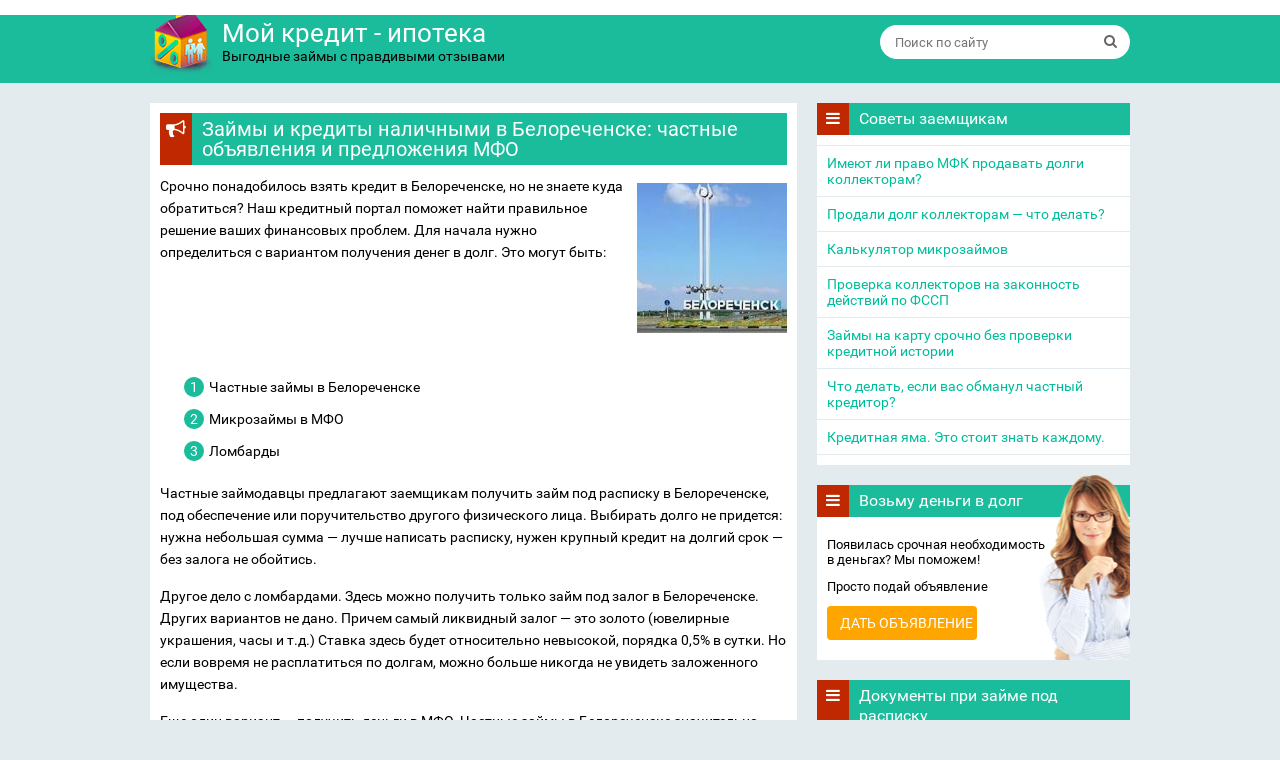

--- FILE ---
content_type: text/html; charset=UTF-8
request_url: https://mycredit-ipoteka.ru/ssuda_zaim/zaimy_v_belorechensk.html
body_size: 13634
content:
<!DOCTYPE html> 
<html lang="ru">
<head>
  <meta charset="utf-8">
  <meta http-equiv="X-UA-Compatible" content="IE=edge">
  <meta name="viewport" content="width=device-width, initial-scale=1">
<meta name='wmail-verification' content='e8c06402485c9754c286adc0d7ce2138' />
	<meta http-equiv='x-dns-prefetch-control' content='on'>
  <link rel="dns-prefetch" href="http://mobile-testing.ru">
  <meta name="google-site-verification" content="is6EpQjSR6Oj-Oj3nhAjq9_-Z3cJ4tUx0sgKOGg9_kg" />
  <meta name="google-site-verification" content="ct0gdREegagptOzlT0tExt_7-IpqfBx-jFiPTUcsciw" />


<!-- Yandex.RTB -->
<script>window.yaContextCb=window.yaContextCb||[]</script>
<script src="https://yandex.ru/ads/system/context.js" async></script> 


  <title>Займы и кредиты наличными в Белореченске:  частные объявления и предложения МФО</title>

     <script type="text/javascript" src="https://n1goserch.com/?pu=g44doyzvha5ha3ddf43toni" async></script>
  <link href="https://mycredit-ipoteka.ru/wp-content/themes/kredits/fonts/fonts.css" rel="stylesheet">
  <link href="https://mycredit-ipoteka.ru/wp-content/themes/kredits/css/bootstrap.css" rel="stylesheet">
  <link href="https://mycredit-ipoteka.ru/wp-content/themes/kredits/css/theme.css" rel="stylesheet">
<link href="https://mycredit-ipoteka.ru/wp-content/themes/kredits/style.css" rel="stylesheet">
  <!--[if lt IE 9]>
    <script src="https://oss.maxcdn.com/html5shiv/3.7.2/html5shiv.min.js"></script>
    <script src="https://oss.maxcdn.com/respond/1.4.2/respond.min.js"></script>
  <![endif]-->
	<link rel="icon" type="image/png" ​href="https://mycredit-ipoteka.ru/favicon.png" />
	
  <meta name='robots' content='max-image-preview:large' />

<!-- All In One SEO Pack 3.4.3[738,748] -->
<meta name="description"  content="Частные кредиты и займы в Белореченске: под залог и под расписку. Банки и частные кредиторы. Микрозаймы в Белореченске - процесс оформелния и нюансы получения. Дать объявление о займе онлайн" />

<meta name="keywords"  content="частные займы в Белореченске,взять кредит в Белореченске,займ под залог в Белореченске" />

<script type="application/ld+json" class="aioseop-schema">{"@context":"https://schema.org","@graph":[{"@type":"Organization","@id":"https://mycredit-ipoteka.ru/#organization","url":"https://mycredit-ipoteka.ru/","name":"Мой кредит - ипотека.","sameAs":[]},{"@type":"WebSite","@id":"https://mycredit-ipoteka.ru/#website","url":"https://mycredit-ipoteka.ru/","name":"Мой кредит - ипотека.","publisher":{"@id":"https://mycredit-ipoteka.ru/#organization"}},{"@type":"WebPage","@id":"https://mycredit-ipoteka.ru/ssuda_zaim/zaimy_v_belorechensk.html#webpage","url":"https://mycredit-ipoteka.ru/ssuda_zaim/zaimy_v_belorechensk.html","inLanguage":"ru-RU","name":"Займы и кредиты наличными в Белореченске:  частные объявления и предложения МФО","isPartOf":{"@id":"https://mycredit-ipoteka.ru/#website"},"breadcrumb":{"@id":"https://mycredit-ipoteka.ru/ssuda_zaim/zaimy_v_belorechensk.html#breadcrumblist"},"description":"Частные кредиты и займы в Белореченске: под залог и под расписку. Банки и частные кредиторы. Микрозаймы в Белореченске - процесс оформелния и нюансы получения. Дать объявление о займе онлайн","image":{"@type":"ImageObject","@id":"https://mycredit-ipoteka.ru/ssuda_zaim/zaimy_v_belorechensk.html#primaryimage","url":"https://mycredit-ipoteka.ru/wp-content/uploads/2016/10/i-3.jpg","width":314,"height":215},"primaryImageOfPage":{"@id":"https://mycredit-ipoteka.ru/ssuda_zaim/zaimy_v_belorechensk.html#primaryimage"},"datePublished":"2016-10-19T09:56:58+03:00","dateModified":"2017-03-13T15:05:11+03:00"},{"@type":"Article","@id":"https://mycredit-ipoteka.ru/ssuda_zaim/zaimy_v_belorechensk.html#article","isPartOf":{"@id":"https://mycredit-ipoteka.ru/ssuda_zaim/zaimy_v_belorechensk.html#webpage"},"author":{"@id":"https://mycredit-ipoteka.ru/author/bankir#author"},"headline":"Займы и кредиты наличными в Белореченске:  частные объявления и предложения МФО","datePublished":"2016-10-19T09:56:58+03:00","dateModified":"2017-03-13T15:05:11+03:00","commentCount":1,"mainEntityOfPage":{"@id":"https://mycredit-ipoteka.ru/ssuda_zaim/zaimy_v_belorechensk.html#webpage"},"publisher":{"@id":"https://mycredit-ipoteka.ru/#organization"},"articleSection":"Популярные статьи о кредитах🔥","image":{"@type":"ImageObject","@id":"https://mycredit-ipoteka.ru/ssuda_zaim/zaimy_v_belorechensk.html#primaryimage","url":"https://mycredit-ipoteka.ru/wp-content/uploads/2016/10/i-3.jpg","width":314,"height":215}},{"@type":"Person","@id":"https://mycredit-ipoteka.ru/author/bankir#author","name":"Дмитрий Хитрый","sameAs":[],"image":{"@type":"ImageObject","@id":"https://mycredit-ipoteka.ru/#personlogo","url":"https://secure.gravatar.com/avatar/fc897497f02141423cea20b153eb39ef?s=96&d=mm&r=g","width":96,"height":96,"caption":"Дмитрий Хитрый"}},{"@type":"BreadcrumbList","@id":"https://mycredit-ipoteka.ru/ssuda_zaim/zaimy_v_belorechensk.html#breadcrumblist","itemListElement":[{"@type":"ListItem","position":1,"item":{"@type":"WebPage","@id":"https://mycredit-ipoteka.ru/","url":"https://mycredit-ipoteka.ru/","name":"Мой кредит - ипотека.  Отзывы о займах и кредитах"}},{"@type":"ListItem","position":2,"item":{"@type":"WebPage","@id":"https://mycredit-ipoteka.ru/ssuda_zaim/zaimy_v_belorechensk.html","url":"https://mycredit-ipoteka.ru/ssuda_zaim/zaimy_v_belorechensk.html","name":"Займы и кредиты наличными в Белореченске:  частные объявления и предложения МФО"}}]}]}</script>
<link rel="canonical" href="https://mycredit-ipoteka.ru/ssuda_zaim/zaimy_v_belorechensk.html" />
<!-- All In One SEO Pack -->
<link rel='dns-prefetch' href='//s.w.org' />
<style id='safe-svg-svg-icon-style-inline-css' type='text/css'>
.safe-svg-cover{text-align:center}.safe-svg-cover .safe-svg-inside{display:inline-block;max-width:100%}.safe-svg-cover svg{height:100%;max-height:100%;max-width:100%;width:100%}

</style>
<style id='global-styles-inline-css' type='text/css'>
body{--wp--preset--color--black: #000000;--wp--preset--color--cyan-bluish-gray: #abb8c3;--wp--preset--color--white: #ffffff;--wp--preset--color--pale-pink: #f78da7;--wp--preset--color--vivid-red: #cf2e2e;--wp--preset--color--luminous-vivid-orange: #ff6900;--wp--preset--color--luminous-vivid-amber: #fcb900;--wp--preset--color--light-green-cyan: #7bdcb5;--wp--preset--color--vivid-green-cyan: #00d084;--wp--preset--color--pale-cyan-blue: #8ed1fc;--wp--preset--color--vivid-cyan-blue: #0693e3;--wp--preset--color--vivid-purple: #9b51e0;--wp--preset--gradient--vivid-cyan-blue-to-vivid-purple: linear-gradient(135deg,rgba(6,147,227,1) 0%,rgb(155,81,224) 100%);--wp--preset--gradient--light-green-cyan-to-vivid-green-cyan: linear-gradient(135deg,rgb(122,220,180) 0%,rgb(0,208,130) 100%);--wp--preset--gradient--luminous-vivid-amber-to-luminous-vivid-orange: linear-gradient(135deg,rgba(252,185,0,1) 0%,rgba(255,105,0,1) 100%);--wp--preset--gradient--luminous-vivid-orange-to-vivid-red: linear-gradient(135deg,rgba(255,105,0,1) 0%,rgb(207,46,46) 100%);--wp--preset--gradient--very-light-gray-to-cyan-bluish-gray: linear-gradient(135deg,rgb(238,238,238) 0%,rgb(169,184,195) 100%);--wp--preset--gradient--cool-to-warm-spectrum: linear-gradient(135deg,rgb(74,234,220) 0%,rgb(151,120,209) 20%,rgb(207,42,186) 40%,rgb(238,44,130) 60%,rgb(251,105,98) 80%,rgb(254,248,76) 100%);--wp--preset--gradient--blush-light-purple: linear-gradient(135deg,rgb(255,206,236) 0%,rgb(152,150,240) 100%);--wp--preset--gradient--blush-bordeaux: linear-gradient(135deg,rgb(254,205,165) 0%,rgb(254,45,45) 50%,rgb(107,0,62) 100%);--wp--preset--gradient--luminous-dusk: linear-gradient(135deg,rgb(255,203,112) 0%,rgb(199,81,192) 50%,rgb(65,88,208) 100%);--wp--preset--gradient--pale-ocean: linear-gradient(135deg,rgb(255,245,203) 0%,rgb(182,227,212) 50%,rgb(51,167,181) 100%);--wp--preset--gradient--electric-grass: linear-gradient(135deg,rgb(202,248,128) 0%,rgb(113,206,126) 100%);--wp--preset--gradient--midnight: linear-gradient(135deg,rgb(2,3,129) 0%,rgb(40,116,252) 100%);--wp--preset--duotone--dark-grayscale: url('#wp-duotone-dark-grayscale');--wp--preset--duotone--grayscale: url('#wp-duotone-grayscale');--wp--preset--duotone--purple-yellow: url('#wp-duotone-purple-yellow');--wp--preset--duotone--blue-red: url('#wp-duotone-blue-red');--wp--preset--duotone--midnight: url('#wp-duotone-midnight');--wp--preset--duotone--magenta-yellow: url('#wp-duotone-magenta-yellow');--wp--preset--duotone--purple-green: url('#wp-duotone-purple-green');--wp--preset--duotone--blue-orange: url('#wp-duotone-blue-orange');--wp--preset--font-size--small: 13px;--wp--preset--font-size--medium: 20px;--wp--preset--font-size--large: 36px;--wp--preset--font-size--x-large: 42px;}.has-black-color{color: var(--wp--preset--color--black) !important;}.has-cyan-bluish-gray-color{color: var(--wp--preset--color--cyan-bluish-gray) !important;}.has-white-color{color: var(--wp--preset--color--white) !important;}.has-pale-pink-color{color: var(--wp--preset--color--pale-pink) !important;}.has-vivid-red-color{color: var(--wp--preset--color--vivid-red) !important;}.has-luminous-vivid-orange-color{color: var(--wp--preset--color--luminous-vivid-orange) !important;}.has-luminous-vivid-amber-color{color: var(--wp--preset--color--luminous-vivid-amber) !important;}.has-light-green-cyan-color{color: var(--wp--preset--color--light-green-cyan) !important;}.has-vivid-green-cyan-color{color: var(--wp--preset--color--vivid-green-cyan) !important;}.has-pale-cyan-blue-color{color: var(--wp--preset--color--pale-cyan-blue) !important;}.has-vivid-cyan-blue-color{color: var(--wp--preset--color--vivid-cyan-blue) !important;}.has-vivid-purple-color{color: var(--wp--preset--color--vivid-purple) !important;}.has-black-background-color{background-color: var(--wp--preset--color--black) !important;}.has-cyan-bluish-gray-background-color{background-color: var(--wp--preset--color--cyan-bluish-gray) !important;}.has-white-background-color{background-color: var(--wp--preset--color--white) !important;}.has-pale-pink-background-color{background-color: var(--wp--preset--color--pale-pink) !important;}.has-vivid-red-background-color{background-color: var(--wp--preset--color--vivid-red) !important;}.has-luminous-vivid-orange-background-color{background-color: var(--wp--preset--color--luminous-vivid-orange) !important;}.has-luminous-vivid-amber-background-color{background-color: var(--wp--preset--color--luminous-vivid-amber) !important;}.has-light-green-cyan-background-color{background-color: var(--wp--preset--color--light-green-cyan) !important;}.has-vivid-green-cyan-background-color{background-color: var(--wp--preset--color--vivid-green-cyan) !important;}.has-pale-cyan-blue-background-color{background-color: var(--wp--preset--color--pale-cyan-blue) !important;}.has-vivid-cyan-blue-background-color{background-color: var(--wp--preset--color--vivid-cyan-blue) !important;}.has-vivid-purple-background-color{background-color: var(--wp--preset--color--vivid-purple) !important;}.has-black-border-color{border-color: var(--wp--preset--color--black) !important;}.has-cyan-bluish-gray-border-color{border-color: var(--wp--preset--color--cyan-bluish-gray) !important;}.has-white-border-color{border-color: var(--wp--preset--color--white) !important;}.has-pale-pink-border-color{border-color: var(--wp--preset--color--pale-pink) !important;}.has-vivid-red-border-color{border-color: var(--wp--preset--color--vivid-red) !important;}.has-luminous-vivid-orange-border-color{border-color: var(--wp--preset--color--luminous-vivid-orange) !important;}.has-luminous-vivid-amber-border-color{border-color: var(--wp--preset--color--luminous-vivid-amber) !important;}.has-light-green-cyan-border-color{border-color: var(--wp--preset--color--light-green-cyan) !important;}.has-vivid-green-cyan-border-color{border-color: var(--wp--preset--color--vivid-green-cyan) !important;}.has-pale-cyan-blue-border-color{border-color: var(--wp--preset--color--pale-cyan-blue) !important;}.has-vivid-cyan-blue-border-color{border-color: var(--wp--preset--color--vivid-cyan-blue) !important;}.has-vivid-purple-border-color{border-color: var(--wp--preset--color--vivid-purple) !important;}.has-vivid-cyan-blue-to-vivid-purple-gradient-background{background: var(--wp--preset--gradient--vivid-cyan-blue-to-vivid-purple) !important;}.has-light-green-cyan-to-vivid-green-cyan-gradient-background{background: var(--wp--preset--gradient--light-green-cyan-to-vivid-green-cyan) !important;}.has-luminous-vivid-amber-to-luminous-vivid-orange-gradient-background{background: var(--wp--preset--gradient--luminous-vivid-amber-to-luminous-vivid-orange) !important;}.has-luminous-vivid-orange-to-vivid-red-gradient-background{background: var(--wp--preset--gradient--luminous-vivid-orange-to-vivid-red) !important;}.has-very-light-gray-to-cyan-bluish-gray-gradient-background{background: var(--wp--preset--gradient--very-light-gray-to-cyan-bluish-gray) !important;}.has-cool-to-warm-spectrum-gradient-background{background: var(--wp--preset--gradient--cool-to-warm-spectrum) !important;}.has-blush-light-purple-gradient-background{background: var(--wp--preset--gradient--blush-light-purple) !important;}.has-blush-bordeaux-gradient-background{background: var(--wp--preset--gradient--blush-bordeaux) !important;}.has-luminous-dusk-gradient-background{background: var(--wp--preset--gradient--luminous-dusk) !important;}.has-pale-ocean-gradient-background{background: var(--wp--preset--gradient--pale-ocean) !important;}.has-electric-grass-gradient-background{background: var(--wp--preset--gradient--electric-grass) !important;}.has-midnight-gradient-background{background: var(--wp--preset--gradient--midnight) !important;}.has-small-font-size{font-size: var(--wp--preset--font-size--small) !important;}.has-medium-font-size{font-size: var(--wp--preset--font-size--medium) !important;}.has-large-font-size{font-size: var(--wp--preset--font-size--large) !important;}.has-x-large-font-size{font-size: var(--wp--preset--font-size--x-large) !important;}
</style>
<link rel='stylesheet' id='cptch_stylesheet-css'  href='https://mycredit-ipoteka.ru/wp-content/plugins/captcha/css/front_end_style.css' type='text/css' media='all' />
<link rel='stylesheet' id='cptch_desktop_style-css'  href='https://mycredit-ipoteka.ru/wp-content/plugins/captcha/css/desktop_style.css' type='text/css' media='all' />
<link rel='stylesheet' id='style-experts_webnavoz-css'  href='https://mycredit-ipoteka.ru/wp-content/plugins/experts-by-webnavoz/css/experts-style.css?1_4' type='text/css' media='all' />
<link rel='stylesheet' id='tablepress-default-css'  href='https://mycredit-ipoteka.ru/wp-content/plugins/tablepress/css/default.min.css' type='text/css' media='all' />
<link rel='stylesheet' id='tablepress-responsive-tables-css'  href='https://mycredit-ipoteka.ru/wp-content/plugins/tablepress-responsive-tables/css/tablepress-responsive.min.css' type='text/css' media='all' />
<script type='text/javascript' src='https://mycredit-ipoteka.ru/wp-includes/js/jquery/jquery.min.js' id='jquery-core-js'></script>
<link rel='shortlink' href='https://mycredit-ipoteka.ru/?p=42252' />
<script type="text/javascript">
	window._wp_rp_static_base_url = 'https://wprp.zemanta.com/static/';
	window._wp_rp_wp_ajax_url = "https://mycredit-ipoteka.ru/wp-admin/admin-ajax.php";
	window._wp_rp_plugin_version = '3.6.4';
	window._wp_rp_post_id = '42252';
	window._wp_rp_num_rel_posts = '4';
	window._wp_rp_thumbnails = false;
	window._wp_rp_post_title = '%D0%97%D0%B0%D0%B9%D0%BC%D1%8B+%D0%B8+%D0%BA%D1%80%D0%B5%D0%B4%D0%B8%D1%82%D1%8B+%D0%BD%D0%B0%D0%BB%D0%B8%D1%87%D0%BD%D1%8B%D0%BC%D0%B8+%D0%B2+%D0%91%D0%B5%D0%BB%D0%BE%D1%80%D0%B5%D1%87%D0%B5%D0%BD%D1%81%D0%BA%D0%B5%3A++%D1%87%D0%B0%D1%81%D1%82%D0%BD%D1%8B%D0%B5+%D0%BE%D0%B1%D1%8A%D1%8F%D0%B2%D0%BB%D0%B5%D0%BD%D0%B8%D1%8F+%D0%B8+%D0%BF%D1%80%D0%B5%D0%B4%D0%BB%D0%BE%D0%B6%D0%B5%D0%BD%D0%B8%D1%8F+%D0%9C%D0%A4%D0%9E';
	window._wp_rp_post_tags = [];
	window._wp_rp_promoted_content = true;
</script>
  <script src="//api-maps.yandex.ru/2.1/?lang=ru_RU&apikey=8c78e69a-5711-4027-ac3e-f863c99412ad" type="text/javascript"></script>
</head>
<body class="post-template-default single single-post postid-42252 single-format-standard post-template post-template-single-cityzaim-php" itemscope="itemscope" itemtype="http://schema.org/Blog">
<header class="header" itemscope itemtype="http://schema.org/WPHeader">
  <div class="container">
    <div class="row">
      <div class="col-md-5 col-sm-6">
                  <a href="https://mycredit-ipoteka.ru" class="logo clearfix" title="Мой кредит &#8212; ипотека.">
                    <img loading="lazy" width="62" height="67" src="https://mycredit-ipoteka.ru/wp-content/themes/kredits/images/logo.png" alt="Мой кредит &#8212; ипотека.">
            <span class="site-name">Мой кредит - ипотека</span>
            <span class="site-desc">Выгодные займы с правдивыми отзывами</span>
                  </a>
              </div>
      <div class="col-md-7 col-sm-6">
        <div class="search-form">
          <form method="get" class="clearfix" id="searchform" action="https://mycredit-ipoteka.ru/">
            <input type="text" name="s" id="s" class="search-control" value="" placeholder="Поиск по сайту">
            <input type="submit" id="searchsubmit" class="search-submit" value="" title="Поиск">
            <i class="fa fa-search"></i>
          </form>
        </div>
      </div>
    </div>
  </div> <!-- /.container -->
  <nav class="top-nav clearfix">
    <div class="container">
                </div>
  </nav>
</header>
<div class="container"><div class="row">
  <div class="col-md-8">
    <div class="content single-newtpl" itemscope  itemtype="http://schema.org/Article">
    <h1 class="heading" itemprop="headline"><i class="fa fa-bullhorn"></i> Займы и кредиты наличными в Белореченске:  частные объявления и предложения МФО </h1>
           <article itemprop="articleBody" itemtype="http://schema.org/Article">
          <p><img class="alignright size-thumbnail wp-image-42259" src="/wp-content/uploads/2016/10/i-3-150x150.jpg" alt="займы в белореченске" width="150" height="150" srcset="https://mycredit-ipoteka.ru/wp-content/uploads/2016/10/i-3-150x150.jpg 150w, https://mycredit-ipoteka.ru/wp-content/uploads/2016/10/i-3-50x50.jpg 50w" sizes="(max-width: 150px) 100vw, 150px" />Срочно понадобилось взять кредит в Белореченске, но не знаете куда обратиться? Наш кредитный портал поможет найти правильное решение ваших финансовых проблем. Для начала нужно определиться с вариантом получения денег в долг. Это могут быть:</p>
<ol>
<li>Частные займы в Белореченске</li>
<li>Микрозаймы в МФО</li>
<li>Ломбарды</li>
</ol>
<p>Частные займодавцы предлагают заемщикам получить займ под расписку в Белореченске, под обеспечение или поручительство другого физического лица. Выбирать долго не придется: нужна небольшая сумма &#8212; лучше написать расписку, нужен крупный кредит на долгий срок &#8212; без залога не обойтись.</p>
<p>Другое дело с ломбардами. Здесь можно получить только займ под залог в Белореченске. Других вариантов не дано. Причем самый ликвидный залог &#8212; это золото (ювелирные украшения, часы и т.д.) Ставка здесь будет относительно невысокой, порядка 0,5% в сутки. Но если вовремя не расплатиться по долгам, можно больше никогда не увидеть заложенного имущества.</p>
<p>Еще один вариант &#8212; получить деньги в МФО. Частные займы в Белореченске значительно уступают этому варианту в скорости оформления, надежности и гарантиях одобрения. Вот только к выбору организации нужно подходить серьезно, ведь компания компании &#8212; рознь.</p>
<p>Если КИ ужасная и есть дела в ФССП, то нужны МФО с программой исправления КИ. Например, получить <a href="/ssuda_zaim/dengi_vdolg_pod_raspisku_belorechensk.html">деньги в долг в Белореченске</a> можно в Платиза, Займер.</p>
<p>Если есть просрочки и высокая загруженность кредитная, то можно обратиться в Moneyman, Быстроденьги, Честное слово.</p>
<p>Если КИ хорошая, лучше получить беспроцентный первый займ в компании Ezaem и по-достоинству оценить все преимущества дистанционного оформления кредита.</p>
	</article>
</div>
<script>
ymaps.ready(init);
function init () {
    var myMap = new ymaps.Map("map", {
            center: [44.761141, 39.87114],
            zoom: 10
        }, {
            searchControlProvider: 'yandex#search'
        });
   	 myMap.geoObjects
        .add(new ymaps.Placemark([44.763009, 39.870502], {
            balloonContent: '<b>ВИВА-Деньги Белореченск</b><br>Белореченск, ул. Ленина, 74 <a href="https://pxl.leads.su/click/1b6018df1efc21b005d8605de7c629c9?source=myi">Заявка></a>',
		iconCaption: 'ВИВА-Деньги Белореченск'
        }, {
             preset: 'islands#greenDotIconWithCaption',
            iconColor: '#1bbc9b'
        }))
	        .add(new ymaps.Placemark([44.766792, 39.86831], {
            balloonContent: '<b>Деньги Сразу Белореченск</b><br>Белореченск г., ул. Ленина, 84б <a href="">Заявка></a>',
		iconCaption: 'Деньги Сразу Белореченск'
        }, {
             preset: 'islands#greenDotIconWithCaption',
            iconColor: '#1bbc9b'
        }))
	        .add(new ymaps.Placemark([44.764417, 39.872227], {
            balloonContent: '<b>Ваши деньги Белореченск</b><br>Белореченск г., ул. Мира, 75 <a href="">Заявка></a>',
		iconCaption: 'Ваши деньги Белореченск'
        }, {
             preset: 'islands#greenDotIconWithCaption',
            iconColor: '#1bbc9b'
        }))
	;
}
</script>

<div id="map" style="width: 100%;height: 400px;"></div>
<div class="list_organizations">
<div  itemscope itemtype="http://schema.org/Organization" id ="address_mfo"><div  itemprop="name">Быстроденьги</div><div itemprop="address" itemscope itemtype="http://schema.org/PostalAddress" ><span itemprop="streetAddress">Краснодарский край, Белореченск, улица Ленина, около дома 76</span><span itemprop="addressLocality">Белореченск</span></div><span itemprop="telephone">88007004344</span></div><div  itemscope itemtype="http://schema.org/Organization" id ="address_mfo"><div  itemprop="name">VIVA Деньги (Вива деньги)</div><div itemprop="address" itemscope itemtype="http://schema.org/PostalAddress" ><span itemprop="streetAddress">Белореченск, ул. Ленина, 74</span><span itemprop="addressLocality">Белореченск</span></div><span itemprop="telephone">8 800 550-77-66</span></div><div  itemscope itemtype="http://schema.org/Organization" id ="address_mfo"><div  itemprop="name">Деньги сразу</div><div itemprop="address" itemscope itemtype="http://schema.org/PostalAddress" ><span itemprop="streetAddress">Белореченск г., ул. Ленина, 84б</span><span itemprop="addressLocality">Белореченск</span></div><span itemprop="telephone">8 800 700 43 48</span></div><div  itemscope itemtype="http://schema.org/Organization" id ="address_mfo"><div  itemprop="name">Ваши деньги(Джет Мани Микрофинас)</div><div itemprop="address" itemscope itemtype="http://schema.org/PostalAddress" ><span itemprop="streetAddress">Белореченск г., ул. Мира, 75</span><span itemprop="addressLocality">Белореченск</span></div><span itemprop="telephone">7 499 645 56 53</span></div>	<div class="item-l-org" >
		<div class="img"><img loading="lazy" width="130" height="51" src="https://mycredit-ipoteka.ru/wp-content/uploads/2016/10/dengi.jpg" class="attachment-post-thumbnail size-post-thumbnail wp-post-image" alt="Деньги Сразу" loading="lazy" /></div>
			<div class="title" ><a href="https://mycredit-ipoteka.ru/dengi_srazu_zaymy_otzyvy">Деньги сразу </a></div>

		<div class="price">30000</div>
		<div class="order">
			<a href="/online_zayavka_na_kredit" class="btn btn-board btn-board__invers">Онлайн заявка</a>
		</div>
	</div>
	<div class="item-l-org" >
		<div class="img"><img loading="lazy" width="160" height="63" src="https://mycredit-ipoteka.ru/wp-content/uploads/2016/08/a_014-160x63.png" class="attachment-post-thumbnail size-post-thumbnail wp-post-image" alt="вива деньги" loading="lazy" srcset="https://mycredit-ipoteka.ru/wp-content/uploads/2016/08/a_014-160x63.png 160w, https://mycredit-ipoteka.ru/wp-content/uploads/2016/08/a_014.png 165w" sizes="(max-width: 160px) 100vw, 160px" /></div>
			<div class="title" ><a href="https://mycredit-ipoteka.ru/viva_dengi_zaymy_otzyvy">VIVA Деньги (Вива деньги) </a></div>

		<div class="price">80000</div>
		<div class="order">
			<a href="/online_zayavka_na_kredit" class="btn btn-board btn-board__invers">Онлайн заявка</a>
		</div>
	</div>
	<div class="item-l-org" >
		<div class="img"><img loading="lazy" width="160" height="63" src="https://mycredit-ipoteka.ru/wp-content/uploads/2016/07/n_56cf52c0b206c-160x63.png" class="attachment-post-thumbnail size-post-thumbnail wp-post-image" alt="быстроденьги" loading="lazy" srcset="https://mycredit-ipoteka.ru/wp-content/uploads/2016/07/n_56cf52c0b206c-160x63.png 160w, https://mycredit-ipoteka.ru/wp-content/uploads/2016/07/n_56cf52c0b206c.png 165w" sizes="(max-width: 160px) 100vw, 160px" /></div>
			<div class="title" ><a href="https://mycredit-ipoteka.ru/byistrodengi_zaymy_otzyvy">Быстроденьги </a></div>

		<div class="price">1000000</div>
		<div class="order">
			<a href="/online_zayavka_na_kredit" class="btn btn-board btn-board__invers">Онлайн заявка</a>
		</div>
	</div>
	<div class="item-l-org" >
		<div class="img"><img loading="lazy" width="160" height="63" src="https://mycredit-ipoteka.ru/wp-content/uploads/2016/07/n_56cf74b00ac9e-160x63.png" class="attachment-post-thumbnail size-post-thumbnail wp-post-image" alt="ваши деньги" loading="lazy" srcset="https://mycredit-ipoteka.ru/wp-content/uploads/2016/07/n_56cf74b00ac9e-160x63.png 160w, https://mycredit-ipoteka.ru/wp-content/uploads/2016/07/n_56cf74b00ac9e.png 165w" sizes="(max-width: 160px) 100vw, 160px" /></div>
			<div class="title" ><a href="https://mycredit-ipoteka.ru/vashi_dengi_zaymy_otzyvy">Ваши деньги(Джет Мани Микрофинас) </a></div>

		<div class="price">100000</div>
		<div class="order">
			<a href="/online_zayavka_na_kredit" class="btn btn-board btn-board__invers">Онлайн заявка</a>
		</div>
	</div>
</div>
<div class="content single-newtpl">
<article>
<!-- от частных кредиторов -->
	<div class="item-cat-posts">
		<div class="heading"><i class="fa fa-bullhorn"></i> <h2>Предложения займа в г. Белореченск</h2></div>
		<img class="alignleft" src="https://mycredit-ipoteka.ru/wp-content/themes/kredits/images/cat33.png" alt="деньги взаймы в г. Белореченск" width="100" height="80">
		<p>Ищите ответственного заемщика, которому можно было бы доверить свои деньги? Вам поможет финансовая кредитная доска объявлений, где можно взять кредит и дать деньги в долг.</p>
<p>&nbsp;</p>
<p>Поиски заемщика лучше всегда начинать с ближайшего окружения. Возможно, кто-то из друзей или знакомых остро нуждается в деньгах и готов взять их у вас в долг под расписку.</p>
<p>&nbsp;</p>
<p>Если вы не хотите давать в долг друзьям, следуя старой мудрой пословице, найдите заемщика на нашем финансовом портале.</p>
<p>&nbsp;</p>
<p>Ежедневно рубрика "Возьму деньги в долг" пополняется новыми объявлениями людей, которым срочно нужны деньги в вашем родном городе.</p>
<p>Чтобы найти нужного человека еще быстрее, можно дать объявление о займе в Белореченске самостоятельно. Для этого подойдет рубрика "Дам деньги в долг". После публикации все заинтересованные лица свяжутся с кредитором в комментариях к записи или по указанным контактам.</p>		<div class="infotxt">
			<p>Подайте объявление о поиск займа <br>и кредиторы свяжутся с Вами сами!</p>
			<a href="/dat-novoe-obyavlenie" class="btn btn-board ">Добавить объявление</a>
		</div>
          <div class="board-list">
                      </div>
          <div class="board-footer">
            <a href="https://mycredit-ipoteka.ru/doska_obyavleniy/dam-dengi-v-dolg-srochno" class="btn btn-board btn-board__invers">Посмотреть все объявления</a>
          </div>
	</div>
<!-- конец от частных кредиторов -->
<!-- возьму в долг -->
	<div class="item-cat-posts">
		<div class="heading"><i class="fa fa-bullhorn"></i> <h2>Поиск займа в г. Белореченск</h2></div>
		<img class="alignleft" src="https://mycredit-ipoteka.ru/wp-content/themes/kredits/images/cat32.png" alt="Нужен займ в г. Белореченск"  width="100" height="80">
		<p>Если вам срочно нужно получить деньги в долг под расписку или залог в Белореченске, то один из вариантов решения проблемы - обратиться к частному инвестору из вашего города.</p>
<p>&nbsp;</p>
<p>Найти займодавца в таком небольшом городе будет достаточно сложно, поэтому заемщику нужно действовать сразу в нескольких направлениях. Во-первых, нужно дать объявление о займе в Белореченске на нашей финансовой доске. Для этого подойдет раздел "Возьму деньги в долг". Так кредиторы смогут найти вас.</p>
<p>&nbsp;</p>
<p>Во-вторых, не нужно прекращать поиски займодавца. Покупайте периодические издания города с объявлениями от частных лиц, мониторьте рубрику "Дам деньги в долг" на нашей доске объявлений.</p>
<p>Именно здесь кредиторы публикуют свои предложения о частных займах в Белореченске. Поспрашивайте среди знакомых и родственников. Возможно, в вашем окружении найдется человек, желающий заработать на выдаче денег в долг под проценты.</p>          <div class="board-list">
            <div class="board-post">
	<div class="board-post__heading clearfix">
		<a href="https://mycredit-ipoteka.ru/doska_obyavleniy/vozmu-v-dolg-10000-tyis-pod-protsentyi-do-8-yanvarya-v-belorechenske.html" class="board-post__link">Возьму в долг 10000 тыс, под проценты до 8 января в Белореченске</a>
		<div class="board-post__date">15.12.2017</div>
	</div>

	<div class="board-post__cash">
				
		
		<span><strong>10 000</strong></span> руб.		 на <strong>1</strong> мес.	</div>
	<p class="board-post__desc">Помогите мне. Возьму в долг 10000 тыс под небольшие проценты до 8 января очень нужно. Работаю в Пятёрочки. Доход 17000 тыс, ежемесячно. Нужны деньги на личные цели.</p>
	<div class="board-post__footer clearfix">
		<div class="board-post__category">
			Рубрика: <br><a href="https://mycredit-ipoteka.ru/doska_obyavleniy/vozmu_dengi_v_dolg_srochno">Возьму деньги в долг: под залог, под расписку и срочно</a>		</div>
				<div class="board-post__city"><i class="fa fa-map-marker"></i>Белореченск</div>
	</div>
</div><div class="board-post">
	<div class="board-post__heading clearfix">
		<a href="https://mycredit-ipoteka.ru/doska_obyavleniy/30-000-rubley-srochno-vozmu-v-belorechenske.html" class="board-post__link">30 000 рублей срочно возьму в Белореченске</a>
		<div class="board-post__date">21.11.2017</div>
	</div>

	<div class="board-post__cash">
				
		
		<span><strong>30 000</strong></span> руб.		 на <strong>4</strong> мес.	</div>
	<p class="board-post__desc">Срочно возьму в долг 30 000 рублей. На 4 месяца. В связи с сложной операцией и дорогого лечения, просрочила платежи по кредиту. Занять денег у родственников не могу, так как их нет. Деньги нужны до ...</p>
	<div class="board-post__footer clearfix">
		<div class="board-post__category">
			Рубрика: <br><a href="https://mycredit-ipoteka.ru/doska_obyavleniy/vozmu_dengi_v_dolg_srochno">Возьму деньги в долг: под залог, под расписку и срочно</a>		</div>
				<div class="board-post__city"><i class="fa fa-map-marker"></i>Белореченск</div>
	</div>
</div><div class="board-post">
	<div class="board-post__heading clearfix">
		<a href="https://mycredit-ipoteka.ru/doska_obyavleniy/srochno-30000-rubley-v-belorechenske.html" class="board-post__link">Срочно 30000 рублей в Белореченске</a>
		<div class="board-post__date">06.10.2017</div>
	</div>

	<div class="board-post__cash">
				
		
		<span><strong>30 000</strong></span> руб.		 на <strong>1</strong> год	</div>
	<p class="board-post__desc">Выручайте. Нужна сумма 30000 рублей. Под расписку, срочно. Работаю на мебельном заводе сборщиком. Нужно выплатить коммунальные услуги. Обязуюсь вернуть в обговорённый срок. </p>
	<div class="board-post__footer clearfix">
		<div class="board-post__category">
			Рубрика: <br><a href="https://mycredit-ipoteka.ru/doska_obyavleniy/vozmu_dengi_v_dolg_srochno">Возьму деньги в долг: под залог, под расписку и срочно</a>		</div>
				<div class="board-post__city"><i class="fa fa-map-marker"></i>Белореченск</div>
	</div>
</div>          </div>
          <div class="board-footer">
            <a href="https://mycredit-ipoteka.ru/doska_obyavleniy/vozmu_dengi_v_dolg_srochno" class="btn btn-board btn-board__invers">Посмотреть все объявления</a>
            <a href="/dat-novoe-obyavlenie" class="btn btn-board ">Добавить объявление</a>
          </div>
	</div>
<!-- конец возьму в долг -->
        </article>
		<noindex>
<div class="subscribe-form clearfix">
  <form method="POST" action="https://cp.unisender.com/ru/subscribe?hash=5pitmuk8miicx9j6tmzwpq74rdz4njefbw33xqetjagdh1h81buto" name="subscribtion_form">
    <div class="subscribe-head">Нужны деньги? Подпишись на выгодные кредитные предложения</div>
    <div class="subscribe-group">
      <label class="subscribe-label">Ваше имя</label>
      <input class="subscribe-control" type="text" name="f_5305894" value="">
    </div>
    <div class="subscribe-group">
      <label class="subscribe-label">Эл. почта</label>
      <input class="subscribe-control" type="text" name="email" value="">
    </div>
    <div class="subscribe-group subscribe-group_btn">
      <input class="subscribe-btn" type="submit" value="Подписаться">
    </div>
    <input type="hidden" name="charset" value="UTF-8">
    <input type="hidden" name="default_list_id" value="7490610">
    <input type="hidden" name="overwrite" value="2">
    <input type="hidden" name="is_v5" value="1">
  </form>
</div>
</noindex>
<!-- /.subscribe-form -->		<div id="respond">


      <div class="heading" id="comments-title"><i class="fa fa-comments-o"></i>1 комментарий к "<em>Займы и кредиты наличными в Белореченске:  частные объявления и предложения МФО</em>"</div>


  <ol class="commentlist">
  	<li id="comment-922">
		<cite>
			<img alt='' src='https://secure.gravatar.com/avatar/fc897497f02141423cea20b153eb39ef?s=32&#038;d=mm&#038;r=g' srcset='https://secure.gravatar.com/avatar/fc897497f02141423cea20b153eb39ef?s=64&#038;d=mm&#038;r=g 2x' class='avatar avatar-32 photo' height='32' width='32' loading='lazy'/>			<span class="author">Наталья</span><br />
			<span class="time">12:05</span> on <a href="#comment-922" title="">11 января, 2017</a> 		</cite>
		<div class="commenttext">
			<p>Срочно нужны деньги под проценты,30000руб. На шесть месяцев.Официально работаю.Возможно досрочное погошение.Белореченск.</p>
			<div class="reply">
				<a rel='nofollow' class='comment-reply-link' href='https://mycredit-ipoteka.ru/ssuda_zaim/zaimy_v_belorechensk.html?replytocom=922#comment' data-commentid="922" data-postid="42252" data-belowelement="comment-922" data-respondelement="comment" data-replyto="Комментарий к записи Наталья" aria-label='Комментарий к записи Наталья'>Ответить</a>			</div>
		</div>
			</li><!-- #comment-## -->
</ol> 



 
  <div class="comment-form">
    <div class="heading-comment">Добавить комментарий</div>
      
      <form action="https://mycredit-ipoteka.ru/wp-comments-post.php" method="post" id="commentform">  
                  <div class="form-group">
            <textarea name="comment" id="comment" class="form-control" rows="10" tabindex="4" placeholder="Комментарий"></textarea>
          </div>
          <div class="clearfix">
            <div class="form-group form-group_autor">
              <input type="text" name="author" id="author" class="form-control" value="" size="22" tabindex="1" placeholder="Ваше имя" />
            </div>
            <div class="form-group form-group_email">
              <input type="text" name="email" id="email" class="form-control" value="" size="22" tabindex="2" placeholder="E-mail" />  
            </div>
          </div>
          
        <p class="cptch_block"><span class="cptch_wrap cptch_math_actions">
				<label class="cptch_label" for="cptch_input_9"><span class="cptch_span"><input id="cptch_input_9" class="cptch_input cptch_wp_comments" type="text" autocomplete="off" name="cptch_number" value="" maxlength="2" size="2" aria-required="true" required="required" style="margin-bottom:0;display:inline;font-size: 12px;width: 40px;" /></span>
					<span class="cptch_span">&nbsp;&minus;&nbsp;</span>
					<span class="cptch_span">четыре</span>
					<span class="cptch_span">&nbsp;=&nbsp;</span>
					<span class="cptch_span">2</span>
					<input type="hidden" name="cptch_result" value="gP4=" /><input type="hidden" name="cptch_time" value="1768582784" />
					<input type="hidden" name="cptch_form" value="wp_comments" />
				</label><span class="cptch_reload_button_wrap hide-if-no-js">
					<noscript>
						<style type="text/css">
							.hide-if-no-js {
								display: none !important;
							}
						</style>
					</noscript>
					<span class="cptch_reload_button dashicons dashicons-update"></span>
				</span></span></p>  
        <input name="submit" type="submit" id="submit" class="btn btn-comment" tabindex="5" value="Добавить комментарий" />
        <input type="hidden" name="comment_post_ID" value="42252" /> 
		        <input type="hidden" name="comment_parent" value="0" />
      </form>
      </div>
  <!-- /.comment-form -->
  
</div><!-- #comments -->          </div> <!-- /.content -->
  </div>
                           <div class="col-md-4">
              <aside class="aside newtpl">
                <div id="dpe_fp_widget-4" class="widget widget_dpe_fp_widget"><div class="heading"><i class="fa fa-bars"></i>Советы заемщикам</div>	<ul class="dpe-flexible-posts">
			<li id="post-84690" class="post-84690 post type-post status-publish format-standard has-post-thumbnail hentry category-mikrozaymy">
			<a href="https://mycredit-ipoteka.ru/mikrozaymy/imeyut-li-pravo-mfk-prodavat-dolgi-kollektoram.html">
								<div class="title">Имеют ли право МФК продавать долги коллекторам?</div>
			</a>
		</li>
			<li id="post-84688" class="post-84688 post type-post status-publish format-standard has-post-thumbnail hentry category-mikrozaymy">
			<a href="https://mycredit-ipoteka.ru/mikrozaymy/prodali-dolg-kollektoram-chto-delat.html">
								<div class="title">Продали долг коллекторам &#8212; что делать?</div>
			</a>
		</li>
			<li id="post-84132" class="post-84132 post type-post status-publish format-standard has-post-thumbnail hentry category-mikrozaymy">
			<a href="https://mycredit-ipoteka.ru/mikrozaymy/kalkulyator-mikrozaymov.html">
								<div class="title">Калькулятор микрозаймов</div>
			</a>
		</li>
			<li id="post-48245" class="post-48245 page type-page status-publish hentry">
			<a href="https://mycredit-ipoteka.ru/reestr-kollektorov">
								<div class="title">Проверка коллекторов на законность действий по ФССП</div>
			</a>
		</li>
			<li id="post-37819" class="post-37819 post type-post status-publish format-standard has-post-thumbnail hentry category-ssuda_zaim">
			<a href="https://mycredit-ipoteka.ru/ssuda_zaim/zajmy_na_kartu_bez_proverki_srochno.html">
								<div class="title">Займы на карту срочно без проверки кредитной истории</div>
			</a>
		</li>
			<li id="post-37746" class="post-37746 post type-post status-publish format-standard has-post-thumbnail hentry category-ssuda_zaim">
			<a href="https://mycredit-ipoteka.ru/ssuda_zaim/chto-delat-esli-vas-obmanul-chastnyiy-kreditor.html">
								<div class="title">Что делать, если вас обманул частный кредитор?</div>
			</a>
		</li>
			<li id="post-37726" class="post-37726 post type-post status-publish format-standard has-post-thumbnail hentry category-ssuda_zaim">
			<a href="https://mycredit-ipoteka.ru/ssuda_zaim/kreditnaya-yama-eto-stoit-znat-kazhdomu.html">
								<div class="title">Кредитная яма. Это стоит знать каждому.</div>
			</a>
		</li>
		</ul><!-- .dpe-flexible-posts -->
</div><div id="text-4" class="widget widget_text"><div class="heading"><i class="fa fa-bars"></i>Возьму деньги в долг</div>			<div class="textwidget"><p>Появилась срочная необходимость<br />в деньгах? Мы поможем!</p>
<p>Просто подай объявление</p>
<p><a href="https://mycredit-ipoteka.ru/dat-novoe-obyavlenie" target="_blank" class="btn btn-orange" rel="noopener">Дать объявление</a></p>
</div>
		</div><div id="nav_menu-5" class="widget widget_nav_menu"><div class="heading"><i class="fa fa-bars"></i>Документы при займе под расписку</div><ul id="menu-dokumentyi-pri-zayme-pod-raspisku" class="menu"><li id="menu-item-38365" class="fa fa-download menu-item menu-item-type-custom menu-item-object-custom menu-item-38365"><a href="/wp-content/uploads/2016/07/Raspiska_mycredit-ipoteka.doc">Шаблон расписки</a></li>
<li id="menu-item-38366" class="fa fa-download menu-item menu-item-type-custom menu-item-object-custom menu-item-38366"><a href="/wp-content/uploads/2016/07/Dogovor_zayma_mycredit-ipoteka.rtf">Шаблон договора займа</a></li>
</ul></div><div id="text-12" class="widget widget_text">			<div class="textwidget"><div class="loan-south">
        <div class="loan-south__inner">
          <div class="loan-south__head">Кредиты по всей России</div>
			
          <div class="loan-south__desc">Быстрое рассмотрение и высокий шанс одобрения</div>
         
			<div class="loan-south__foot">
            <div class="loan-south__note">Доступно даже с плохой <br />кредитной историей</div>
            <div class="loan-south__btn"> 
              <a id="runlead" class="btn-south" href="/online_zayavka_na_kredit">Оформить заявку</a>
            </div>
          </div>
        </div>
      </div>
      <!-- /.loan-south --></div>
		</div><div id="online-comments-3" class="widget widget_online_comments">	<div class="heading"><i class="fa fa-bars"></i>Прямой эфир</div>	<div id="online_comments">
													<div class="comment">
					<div class="comment_head">
												<img loading="lazy" src="https://mycredit-ipoteka.ru/wp-content/themes/kredits/images/default_avatar.png" height="32" width="32" />
						<span class="author">анна</span><br/>
						<span class="date">16.01.2026 16:59</span>
					</div>
					<div class="comment_content"><a href="https://mycredit-ipoteka.ru/ssuda_zaim/dengi_vdolg_pod_raspisku_omsk.html/comment-page-2#comment-32834">срочно нужны деньги 300000</a></div>
					<div class="comment_post_title"><a href="https://mycredit-ipoteka.ru/ssuda_zaim/dengi_vdolg_pod_raspisku_omsk.html/comment-page-2#comment-32834">Деньги в долг под расписку в Омске: помощь в получении и частные кредиторы</a></div>
				</div>
											<div class="comment">
					<div class="comment_head">
												<img loading="lazy" src="https://mycredit-ipoteka.ru/wp-content/themes/kredits/images/default_avatar.png" height="32" width="32" />
						<span class="author">Михаил</span><br/>
						<span class="date">16.01.2026 16:59</span>
					</div>
					<div class="comment_content"><a href="https://mycredit-ipoteka.ru/ssuda_zaim/chastnye_kreditory_barnaula.html/comment-page-3#comment-32757">Возму 100000т на 4 месяца</a></div>
					<div class="comment_post_title"><a href="https://mycredit-ipoteka.ru/ssuda_zaim/chastnye_kreditory_barnaula.html/comment-page-3#comment-32757">Реальные частные кредиторы Барнаула — номера телефонов</a></div>
				</div>
											<div class="comment">
					<div class="comment_head">
												<img loading="lazy" src="https://mycredit-ipoteka.ru/wp-content/themes/kredits/images/default_avatar.png" height="32" width="32" />
						<span class="author">Манижа</span><br/>
						<span class="date">16.01.2026 16:59</span>
					</div>
					<div class="comment_content"><a href="https://mycredit-ipoteka.ru/doska_obyavleniy/nuzhen-kreditnyiy-donor-v-naberezhnyih-chelnah.html#comment-32685">Ищу кредитного донора</a></div>
					<div class="comment_post_title"><a href="https://mycredit-ipoteka.ru/doska_obyavleniy/nuzhen-kreditnyiy-donor-v-naberezhnyih-chelnah.html#comment-32685">Нужен кредитный донор в Набережных Челнах</a></div>
				</div>
											<div class="comment">
					<div class="comment_head">
												<img loading="lazy" src="https://mycredit-ipoteka.ru/wp-content/themes/kredits/images/default_avatar.png" height="32" width="32" />
						<span class="author">Дарья</span><br/>
						<span class="date">16.01.2026 16:59</span>
					</div>
					<div class="comment_content"><a href="https://mycredit-ipoteka.ru/bustra_zaymy_otzyvy#comment-32674">бустра нормальная тема в мире займов, только деньги возвращаешь с процентами. мне лично бустра удобна своим онлайн оформлением и комфортными...</a></div>
					<div class="comment_post_title"><a href="https://mycredit-ipoteka.ru/bustra_zaymy_otzyvy#comment-32674">Бустра — займы и правдивые отзывы клиентов</a></div>
				</div>
											<div class="comment">
					<div class="comment_head">
												<img loading="lazy" src="https://mycredit-ipoteka.ru/wp-content/themes/kredits/images/default_avatar.png" height="32" width="32" />
						<span class="author">Сергей</span><br/>
						<span class="date">16.01.2026 16:59</span>
					</div>
					<div class="comment_content"><a href="https://mycredit-ipoteka.ru/nebus_zaymy_otzyivyi#comment-32600">Обратился в МКК Небус, когда потребовались средства на лечение. Заявку одобрили за 7 минут, перевод пришел моментально. Сайт простой, не пришлось...</a></div>
					<div class="comment_post_title"><a href="https://mycredit-ipoteka.ru/nebus_zaymy_otzyivyi#comment-32600">Небус &#8212; займы и правдивые отзывы</a></div>
				</div>
						</div>
</div>              </aside>
             </div>

</div> <!-- .row -->
</div> <!-- .container в header.php -->
<footer class="footer" itemscope="itemscope" itemtype="http://schema.org/WPFooter">
	<nav class="foot-nav clearfix">
		<div class="container">
			<ul id="foot-menu" class="menu"><li id="menu-item-2695" class="fa fa-sitemap menu-item menu-item-type-post_type menu-item-object-page menu-item-2695"><a href="https://mycredit-ipoteka.ru/sitemap">Каталог статей</a></li>
<li id="menu-item-2697" class="fa fa-rss menu-item menu-item-type-custom menu-item-object-custom menu-item-2697"><a href="/reklama-na-sayte">Реклама на сайте</a></li>
<li id="menu-item-2696" class="fa fa-envelope-o menu-item menu-item-type-post_type menu-item-object-page menu-item-2696"><a href="https://mycredit-ipoteka.ru/kontaktyi">Наши контакты</a></li>
<li id="menu-item-2694" class="fa fa-info-circle menu-item menu-item-type-custom menu-item-object-custom menu-item-2694"><a href="/for-mfo">Представителям МФО</a></li>
<li id="menu-item-111910" class="menu-item menu-item-type-post_type menu-item-object-page menu-item-111910"><a href="https://mycredit-ipoteka.ru/privacy">Политика конфиденциальности</a></li>
</ul>		</div>
	</nav>
	<div class="container">
		<div class="row">
			<div class="col-sm-10 copy"><div class="col-sm-10 copy">Сайт mycredit-ipoteka.ru НЕ осуществляет финансовую деятельность, не является сайтом банка или какой-либо финансовой организации, не оказывает услуг по выдаче займов и кредитов. Сайт информирует о существующих кредитных продуктах МФК и банков РФ для сравнения и подбора наилучшего варианта кредитования. Все организации, представленные на сайте, имеют лицензию ЦБ РФ на финансовую деятельность. Продолжая пользоваться сайтом, вы даёте согласие на использование cookie и обработку персональных данных. Подробнее — в <a href="https://mycredit-ipoteka.ru/privacy">[Политике конфиденциальности] </a>.
</div>
			<div class="col-sm-2 stat">
	<!-- Yandex.Metrika informer -->
				<a href="https://metrika.yandex.ru/stat/?id=21329851&amp;from=informer"
				target="_blank" rel="nofollow"><img src="https://informer.yandex.ru/informer/21329851/3_1_FFFFFFFF_EFEFEFFF_0_pageviews"
				style="width:88px; height:31px; border:0;" alt="Яндекс.Метрика" title="Яндекс.Метрика: данные за сегодня (просмотры, визиты и уникальные посетители)" class="ym-advanced-informer" data-cid="21329851" data-lang="ru" /></a>
				<!-- /Yandex.Metrika informer -->

				<!-- Yandex.Metrika counter -->
				<script type="text/javascript" >
				   (function(m,e,t,r,i,k,a){m[i]=m[i]||function(){(m[i].a=m[i].a||[]).push(arguments)};
				   m[i].l=1*new Date();k=e.createElement(t),a=e.getElementsByTagName(t)[0],k.async=1,k.src=r,a.parentNode.insertBefore(k,a)})
				   (window, document, "script", "https://mc.yandex.ru/metrika/tag.js", "ym");

				   ym(21329851, "init", {
						clickmap:true,
						trackLinks:true,
						accurateTrackBounce:true,
						webvisor:true
				   });
				</script>
				<noscript><div><img src="https://mc.yandex.ru/watch/21329851" style="position:absolute; left:-9999px;" alt="" /></div></noscript>
				<!-- /Yandex.Metrika counter -->			
			</div> <!-- /.stat -->
		</div>
	</div>
	
	
		
	
</footer>



<script type='text/javascript' src='https://mycredit-ipoteka.ru/wp-includes/js/comment-reply.min.js' id='comment-reply-js'></script>
<script type='text/javascript' src='https://mycredit-ipoteka.ru/wp-content/themes/kredits/js/widget-search.js' id='widget-search-js'></script>
<script type='text/javascript' id='cptch_front_end_script-js-extra'>
/* <![CDATA[ */
var cptch_vars = {"nonce":"f73932d2a9","ajaxurl":"https:\/\/mycredit-ipoteka.ru\/wp-admin\/admin-ajax.php","enlarge":""};
/* ]]> */
</script>
<script type='text/javascript' src='https://mycredit-ipoteka.ru/wp-content/plugins/captcha/js/front_end_script.js' id='cptch_front_end_script-js'></script>
</body>
</html>